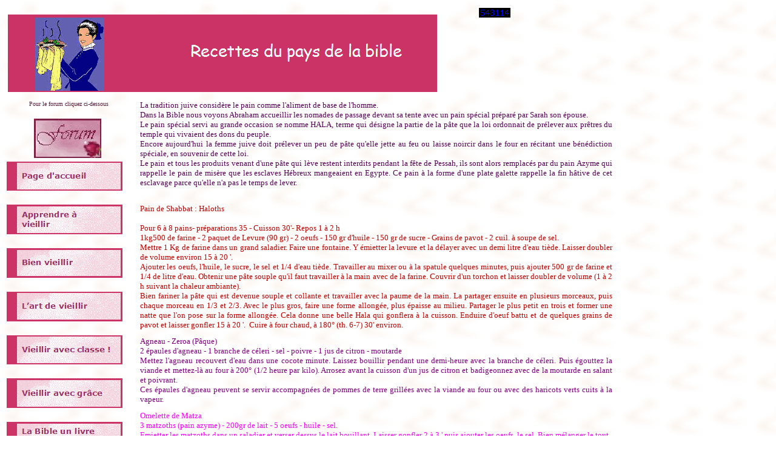

--- FILE ---
content_type: text/html
request_url: http://www.rosee.org/rosedautomne/page34.html
body_size: 23450
content:
<!doctype html public "-//IETF//DTD HTML 2.0//EN">
<html>
<head>
<meta http-equiv="Content-Type" content="text/html; charset=utf-8">
<meta name="Generator" content="Microsoft Publisher 2000">
<meta name="description" content="Rose d&#39;automne ou l&#39;art de vieillir selon Dieu">
<meta name="keywords" content="Dieu, J&eacute;sus-Christ, Bble, vieillir, maladie, souffrance,mourir, joie... ">
<title>Recettes du pays de la bible</title>
</head>
<body bgcolor="#ffffff" link="#993366" vlink="#660099" text="#000000" background="back.gif"  topmargin=0 leftmargin=0>
<a name=top></a>

<table border=0 cellpadding=0 cellspacing=0>
<tr>
<td><img src="_blnk.gif" width=2 height=1></td>
<td><img src="_blnk.gif" width=9 height=1></td>
<td><img src="_blnk.gif" width=1 height=1></td>
<td><img src="_blnk.gif" width=44 height=1></td>
<td><img src="_blnk.gif" width=111 height=1></td>
<td><img src="_blnk.gif" width=39 height=1></td>
<td><img src="_blnk.gif" width=11 height=1></td>
<td><img src="_blnk.gif" width=5 height=1></td>
<td><img src="_blnk.gif" width=5 height=1></td>
<td><img src="_blnk.gif" width=493 height=1></td>
<td><img src="_blnk.gif" width=68 height=1></td>
<td><img src="_blnk.gif" width=100 height=1></td>
<td><img src="_blnk.gif" width=128 height=1></td>
</tr>
<tr>
<td width=2 height=12></td>
<td width=9></td>
<td width=1></td>
<td width=44></td>
<td width=111></td>
<td width=39></td>
<td width=11></td>
<td width=5></td>
<td width=5></td>
<td width=493></td>
<td width=68></td>
<td width=100></td>
<td width=128></td>
</tr>
<tr>
<td height=11></td>
<td colspan=10></td>
<td width=100 height=28 colspan=1 rowspan=2 valign=top align=left>
<!-- Première balise HTML -->
<!-- Insérer votre code HTML ici. --><!-- Start of StatCounter Code -->
<script type="text/javascript">
var sc_project=529931; 
var sc_invisible=0; 
var sc_partition=46; 
var sc_click_stat=1; 
var sc_security=""; 
</script>

<script type="text/javascript" src="http://www.statcounter.com/counter/counter.js"></script><noscript><div class="statcounter"><a title="custom counter" href="http://www.statcounter.com/free_hit_counter.html" target="_blank"><img class="statcounter" src="http://c.statcounter.com/529931/0//0/" alt="custom counter" ></a></div></noscript>
<!-- End of StatCounter Code -->

<!-- Dernière balise HTML -->


</td>
<td></td>
</tr>
<tr>
<td height=17></td>
<td colspan=2></td>
<td width=708 height=128 colspan=7 rowspan=2 valign=top align=left>
<img width=710 height=130 border=0 src="img51.gif"></td>
<td></td>
<td></td>
</tr>
<tr>
<td height=111></td>
<td colspan=2></td>
<td colspan=3></td>
</tr>
<tr>
<td height=8></td>
<td colspan=12></td>
</tr>
<tr>
<td height=28></td>
<td></td>
<td width=206 height=28 colspan=5 rowspan=1 valign=top align=left>

<table border=0 cellpadding=0 cellspacing=0>
<tr>
<td width=4 height=4></td>
<td width=196></td>
<td width=4></td>
</tr>
<tr>
<td height=19></td>
<td width=196 height=19 valign=top align=left>

<p align=center><center><font face="Verdana" color=#581d3b size=1>Pour le forum cliquez ci-dessous<br></font>
</td>
<td></td>
</tr>
<tr>
<td height=4></td>
<td colspan=2></td>
</tr>
</table>



</td>
<td colspan=2></td>
<td width=789 height=3681 colspan=4 rowspan=8 valign=top align=left>

<table border=0 cellpadding=0 cellspacing=0>
<tr>
<td width=4 height=4></td>
<td width=779></td>
<td width=4></td>
</tr>
<tr>
<td height=3671></td>
<td width=779 height=3671 valign=top align=left>

<p align=justify><font face="Comic Sans MS" color=#570057 size=2>La tradition juive consid&egrave;re le pain comme l&#39;aliment de base de l&#39;homme. <br>Dans la Bible nous voyons Abraham accueillir les nomades de passage devant sa tente avec un pain sp&eacute;cial pr&eacute;par&eacute; par Sarah son &eacute;pouse. <br>Le pain sp&eacute;cial servi au grande occasion se nomme HALA, terme qui d&eacute;signe la partie de la p&acirc;te que la loi ordonnait de pr&eacute;lever aux pr&ecirc;tres du temple qui vivaient des dons du peuple. <br>Encore aujourd&#39;hui la femme juive doit pr&eacute;lever un peu de p&acirc;te qu&#39;elle jette au feu ou laisse noircir dans le four en r&eacute;citant une b&eacute;n&eacute;diction sp&eacute;ciale, en souvenir de cette loi. <br>Le pain et tous les produits venant d&#39;une p&acirc;te qui l&egrave;ve restent interdits pendant la f&ecirc;te de Pessah, ils sont alors remplac&eacute;s par du pain Azyme qui rappelle le pain de mis&egrave;re que les esclaves H&eacute;breux mangeaient en Egypte. Ce pain &agrave; la forme d&#39;une plate galette rappelle la fin h&acirc;tive de cet esclavage parce qu&#39;elle n&#39;a pas le temps de lever.</font><font face="Comic Sans MS" color=#570057 size=1><br><br></p><p align=left></font><font face="Comic Sans MS" color=#c20000 size=2>Pain de Shabbat : Haloths<br></p><p align=justify>Pour 6 &agrave; 8 pains- pr&eacute;parations 35 - Cuisson 30&#39;- Repos 1 &agrave; 2 h <br>1kg500 de farine - 2 paquet de Levure (90 gr) - 2 oeufs - 150 gr d&#39;huile - 150 gr de sucre - Grains de pavot - 2 cuil. &agrave; soupe de sel. <br>Mettre 1 Kg de farine dans un grand saladier. Faire une fontaine. Y &eacute;mietter la levure et la d&eacute;layer avec un demi litre d&#39;eau ti&egrave;de. Laisser doubler de volume environ 15 &agrave; 20 &#39;. <br>Ajouter les oeufs, l&#39;huile, le sucre, le sel et 1/4 d&#39;eau ti&egrave;de. Travailler au mixer ou &agrave; la spatule quelques minutes, puis ajouter 500 gr de farine et 1/4 de litre d&#39;eau. Obtenir une p&acirc;te souple qu&#39;il faut travailler &agrave; la main avec de la farine. Couvrir d&#39;un torchon et laisser doubler de volume (1 &agrave; 2 h suivant la chaleur ambiante). <br>Bien fariner la p&acirc;te qui est devenue souple et collante et travailler avec la paume de la main. La partager ensuite en plusieurs morceaux, puis chaque morceau en 1/3 et 2/3. Avec le plus gros, faire une forme allong&eacute;e, plus &eacute;paisse au milieu. Partager le plus petit en trois et former une natte que l&#39;on pose sur la forme allong&eacute;e. Cela donne une belle Hala qui gonflera &agrave; la cuisson. Enduire d&#39;oeuf battu et de quelques grains de pavot et laisser gonfler 15 &agrave; 20 &#39;.&nbsp; Cuire &agrave; four chaud, &agrave; 180&#176; (th. 6-7) 30&#39; environ.<br></font><font face="Comic Sans MS" color=#ff00ff size=1><br></font><font face="Comic Sans MS" color=#800080 size=2>Agneau - Zeroa (P&acirc;que) <br>2 &eacute;paules d&#39;agneau - 1 branche de c&eacute;leri - sel - poivre - 1 jus de citron - moutarde <br>Mettez l&#39;agneau recouvert d&#39;eau dans une cocote minute. Laissez bouillir pendant une demi-heure avec la branche de c&eacute;leri. Puis &eacute;gouttez la viande et mettez-l&agrave; au four &agrave; 200&#176; (1/2 heure par kilo). Arrosez avant la cuisson d&#39;un jus de citron et badigeonnez avec de la moutarde en salant et poivrant. <br>Ces &eacute;paules d&#39;agneau peuvent se servir accompagn&eacute;es de pommes de terre grill&eacute;es avec la viande au four ou avec des haricots verts cuits &agrave; la vapeur. <br></font><font face="Comic Sans MS" size=1><br></font><font face="Comic Sans MS" color=#ff00ff size=2>Omelette de Matza <br>3 matzoths (pain azyme) - 200gr de lait - 5 oeufs - huile - sel. <br>Emietter les matzoths dans un saladier et verser dessus le lait bouillant. Laisser gonfler 2 &agrave; 3 &#39; puis ajouter les oeufs, le sel. Bien m&eacute;langer le tout. <br>Mettre de l&#39;huile dans une po&ecirc;le antiadh&eacute;sive ou en fonte. lorsque l&#39;huile est bien chaude, y verser la moiti&eacute; de l&#39;appareil et cuire quelques instants. <br>Plier l&#39;omelette et la r&eacute;server sur un plat au chaud. <br>Faire cuire la seconde moiti&eacute; comme la pr&eacute;c&eacute;dente. <br>Servir avec une bonne salade m&eacute;lang&eacute;e. <br></font><font face="Comic Sans MS" size=1><br></font><font face="Comic Sans MS" color=#000080 size=2>Boulettes - Koftes <br>50 gr de boeuf hach&eacute; - 1 oeuf - 10 gr de mie de pain tremp&eacute;e dans de l&#39;eau - sel - poivre - 1 oignon hach&eacute; - 1 gousse d&#39;ail hach&eacute; - 1 petite boite de sauce tomate. <br>Dans un r&eacute;cipient m&eacute;langez la viande, l&#39;oeuf, le pain &eacute;goutt&eacute;, l&#39;oignon et l&#39;ail hach&eacute;. Formez des boulettes de la taille d&#39;une pomme aplatie en mouillant vos mains. Mettez ces boulettes dans un plat &agrave; four huil&eacute;, recouvrez-les de la sauce tomate d&eacute;lay&eacute;e dans une tasse d&#39;eau. Laissez cuire au four &agrave; 225&#176; pendant 20 &#39;. <br>Vous pouvez &eacute;galement les faire frire dans l&#39;huile qui aura servie aux aubergines en beignets, mais on ne mettra pas d&#39;ail dans la viande. Et vous pourez les servir chauds accompagn&eacute;s des aubergines aux beignets. <br></font><font face="Comic Sans MS" color=#000080 size=1><br></font><font face="Comic Sans MS" color=#800080 size=2>Le Poulet aux pruneaux... <br>... (servi &agrave; Roch Hachana : nouvel an) pour que l&#39;ann&eacute;e soit douce est une fa&ccedil;on original de le pr&eacute;senter <br>1 gros poulet de 1.800 &agrave; 2 kg - 2 cuil. &agrave; soupe de margarine - 2 cuil. &agrave; soupe de miel - 1 verre de jus d&#39;orange - 10 &agrave; 15 pruneaux - 1 poign&eacute;e d&#39;amandes - sel - poivre. <br>Couper le poulet en 6 ou 8 morceaux, saler, poivrer. <br>Faire fondre dans une cocote, la margarine et le miel puis ajouter le jus d&#39;orange. y mettre les morceaux du poulet et laisser mijoter 30 &agrave; 35 &#39;. retourner les morceaux 2 fois en cours de cuisson. <br>Ajouter les pruneaux et les amandes et terminer de cuire pendant 10 &agrave; 15&#39;. <br></font><font face="Comic Sans MS" size=1><br></font><font face="Comic Sans MS" color=#800000 size=2>Boeuf brais&eacute; &agrave; la juive<br>1,2 kg de macreuse - 3 carottes - 3 oignons - sel - poivre - 1 c &agrave; S d&#39;huile. Dans une cocote, faites revenir la viande dans un peu d&#39;huile. Epluchez les oignons et les carottes et coupez-les en rondelles. Ajoutez-les &agrave; la viande et versez dessus 1 litre et demi d&#39;eau. Couvrez et laissez mijoter pendant 2 heures. Stoppez la cuisson et laissez reposer une nuit dans la cocote. Le lendemain, coupez la viande en tranches. Mettez-la dans une nouvelle cocote. Passez la sauce et les l&eacute;gumes au mixer. Recouvrez la viande de ce m&eacute;lange. Salez et poivrez. Puis laissez cuire &agrave; feu doux en couvrant pendant une demi-heure. Cette fa&ccedil;on de cuire la viande lui garde tout son moelleux.<br></font><font face="Comic Sans MS" color=#800000 size=1><br></font><font face="Comic Sans MS" color=#8a008a size=2>M&eacute;guina<br>8 &agrave; 10 oeufs + 2 oeufs durs - 1 cervelle ou un demi poulet cuit au pot au feu - la mie d&#39;une demi baguette de pain ou 100 gr de hala tremp&eacute;e dans un bouillon de poule - une pointe de levure chimique - une pointe de safran ou de carvi (facultatif) - sel - poivre... Mixer les oeufs frais et les mettre dans un grand saladier . Ajouter la cervelle cuite et coup&eacute;e en d&eacute;s ainsi que la hala ou la mie de pain d&eacute;tremp&eacute;e, le sel, le poivre, la levure, une pointe de safran et les oeufs durs coup&eacute;s. M&eacute;langer le tout... Pr&eacute;chauffer le moule &agrave; cake l&eacute;g&egrave;rement graiss&eacute;. Y verser le tout et cuire &agrave; four moyen, &agrave; 180&#176;C (th. 6), 50&#39; &agrave; 1 h au bain marie... Se mange froid, coup&eacute; en tranches. <br></font><font face="Comic Sans MS" size=1><br></font><font face="Comic Sans MS" color=#000080 size=2>Soupe aux champignons</font><font face="Comic Sans MS" size=2><br></font><font face="Comic Sans MS" color=#000080 size=2>150 gr de champignons de Paris - 2 c &agrave; S d&#39;huile - 4 c &agrave; S de farine - sel - paprika - persil - 1 oeuf. </font><font face="Comic Sans MS" color=#0000ff size=2>Epluchez les champignons et coupez-les en petits morceaux. dans un faitout faites chauffer de l&#39;huile et 2 c &agrave; S de farine afin d&#39;obtenir un roux. Ajoutez un litre et demi d&#39;eau froide et les champignons. Salez, poivrez, saupoudrez de paprika. et d&#39;une pinc&eacute;e de persil hach&eacute;. Laissez cuire &agrave; feu doux et &agrave; couvert pendant une demi-heure. Dans un bol m&eacute;langez l&#39;oeuf entier et les 2 c &agrave; S de farine restantes. Salez et m&eacute;langez bien. A la moiti&eacute; de la cuisson ajoutez ce m&eacute;lange en remuant bien.</font><font face="Comic Sans MS" size=2><br></font><font face="Comic Sans MS" size=1><br></font><font face="Comic Sans MS" color=#ff00ff size=2>Soupe froide aux oeufs (P&acirc;que)</font><font face="Comic Sans MS" size=2><br></font><font face="Comic Sans MS" color=#ff00ff size=2>6 oeufs - eau - sel . C&#39;est la soupe traditionnelle du d&icirc;ner de P&acirc;que. Faites bouillir de l&#39;eau et mettez-y les oeufs &agrave; durcir pendant 10 &#39;. &Ocirc;tez les coquilles des oeufs durs et coupez-les en rondelles. Dans une casserole portez 1 litre d&#39;eau sal&eacute;e &agrave; &eacute;bullition. Versez l&#39;eau et les rondelles d&#39;oeufs dans une soupi&egrave;re. Laissez refroidir. Remuez et consommez froid.</font><font face="Comic Sans MS" size=2><br></font><font face="Comic Sans MS" size=1><br></font><font face="Comic Sans MS" color=#000080 size=2>Carpe farcie<br>1 carpe d&#39;1.200 &agrave; 1.500 kg - 3 gros oignons - 2 oeufs - 2 c. &agrave; soupe de sucre - 2 c. &agrave; soupe d&#39;amandes en poudre - 5 c. &agrave; soupe de farine de Matza - 2 carottes sel - poivre... Faire vider la carpe et la faire couper en tranches fines par le poissonnier. saler et laissez reposer pendant 24 h. Avec un couteau sortir la partie charnue de chaque tranche. Passer cette chair et 2 oignons &agrave; la moulinette. Mettre dans un saladier. Ajouter les oeufs, le sel, le poivre. 1 c. &agrave; soupe de sucre, les amandes et la farine de Matza. M&eacute;langer pour obtenir une bonne farce... Dans une autocuiseur, couper un oignon et les carottes en rondelles, y mettre la t&ecirc;te et les tranches de carpes apr&egrave;s les avoir remplies de farce. Saupoudrez d&#39;une c. &agrave; soupe de sucre, de sel, de poivre. Couvrir d&#39;eau et porter &agrave; &eacute;bullition. Ecumer et cuire quelques minutes... Go&ucirc;ter et rectifier l&#39;assaisonnement. Fermer l&#39;autocuiseur et cuire 5 &agrave; 6 &#39; (en casserole : 30 &agrave; 35&#39;). Laisser refroidir... Pr&eacute;senter sur un plat en d&eacute;corant avec les rondelles de carottes. Servir froid. mettre la gel&eacute;e en sauci&egrave;re... </font><font face="Comic Sans MS" color=#000080 size=2><I>pour &eacute;viter que les tranches farcies ne collent l&#39;une &agrave; l&#39;autre, badigeonner chaque tranche avec de l&#39;eau froide.</I></font><font face="Comic Sans MS" color=#000080 size=2><br></font><font face="Comic Sans MS" color=#2e2e2e size=2>Grand classique de la restauration isra&eacute;lienne. Shabbat et f&ecirc;te, la carpe farcie &eacute;tait pr&eacute;sente sur toute les tables juives en Europe de l&#39;Est. Aujourd&#39;hui elle est r&eacute;serv&eacute;e aux grandes occasions et aux amis en qu&ecirc;te de plats originaux. <br></font><font face="Comic Sans MS" color=#2e2e2e size=1><br></font><font face="Comic Sans MS" color=#3d003d size=2>Poisson au citron <br>6 tranches de lotte ou de colin - 3 gousses d&#39;ail - 3 c &agrave; s d&#39;huile - 1/2 jus de citron - laurier - 1/2 g fleur de safran - sel - poivre. <br>Epluchez l&#39;ail et hachez-le finement. Dans une cocote, mettez 2 c &agrave; s d&#39;eau, l&#39;huile, l&#39;ail et le safran. Portez le tout &agrave; &eacute;bulition et ajoutez le poisson, une feuille de laurier, salez, poivrez. <br>Laissez cuire &agrave; feu doux en couvrant pendant une dizaine de minutes. <br>Deux minutes avant le fin de la cuisson ajoutez le jus de citron. Sortez le poisson et r&eacute;servez-le dans un plat chaud. R&eacute;duisez un peu la sauce <br>Ce poisson au citron se sert accompagn&eacute; de riz. On peut aussi le manger froid sans accompagnement. <br></font><font face="Comic Sans MS" color=#000080 size=1><br></font><font face="Comic Sans MS" color=#a32952 size=2>LATKES <br>500 gr de pommes de terre - 1 oeufs - 2 ou 3 cuill&eacute;r&eacute;es &agrave; S de farine - 1 oignon (facultatif) - 10 cl huile - sel - poivre noir. <br>Epluchez les pommes de terres. lavez-lez puis r&acirc;pez-les finement. Laissez-les reposer pendant quelques minutes, puis pressez-les pour &eacute;liminer l&#39;eau et la f&eacute;cule. Mettez-les dans un saladier. <br>Epluchez et r&acirc;pez l&#39;oignon. Cassez l&#39;oeuf. Incorporez l&#39;oeuf, l&#39;oignon et la farine aux pommes de terre. Salez, poivrez et m&eacute;langez bien pour obtenir une p&acirc;te. <br>Faites chauffer l&#39;huile dans une po&euml;le. Versez une cuill&eacute;r&eacute;e &agrave; soupe du hachis dans l&#39;huile bien chaude et applatissez-la jusqu&#39;&agrave; obtention d&#39;une galette. Faites-la frire des 2 cot&eacute;s jusqu&#39;&agrave; ce qu&#39;elle soit bien dor&eacute;e. Proc&eacute;dez de la m&ecirc;me mani&egrave;re jusqu&#39;&agrave; &eacute;puisement de la pr&eacute;paration. <br>D&eacute;posez les latkes sur du papier absorbant pour en &eacute;liminer l&#39;huile. Posez-les sur un plat de service. <br>Les Latkes sont un plat typique de la f&ecirc;te de la Hanoukka. Vous pouvez les parsemer de sucre avant de le servir (dans ce cas vous devez &eacute;liminer l&#39;oignon de la recette) Certain servent les latkes avec de la cr&egrave;me fra&icirc;che ou avec de la pur&eacute;e de pomme sucr&eacute;e. <br></font><font face="Verdana" color=#000080 size=1><B><br></B></font><font face="Comic Sans MS" color=#000080 size=2>Aubergines en beignets <br>1 kg d&#39;aubergines, farine - <br>P&acirc;te &agrave; frire : 1/2 verre d&#39;eau - 1 c &agrave; s d&#39;huile - 1 oeufs - 1/2 verre de farine et de ma&iuml;zena m&eacute;lang&eacute;es - sel - poivre. <br>Epluchez les aubergines et coupez-les en rondelles. Roulez-les dans un peu de farine puis trempez-les dans la p&acirc;te &agrave; frire. <br>Faites-les griller dans une friteuse pendant quelques minutes jusqu&#39;&agrave; ce qu&#39;elles soient dor&eacute;es. (on peut proc&eacute;der de la m&ecirc;me fa&ccedil;on pour des courgettes) <br></p><p align=left>et l&#39;huile. <br>Monter les blancs en neige ferme et les ajouter d&eacute;licatement au m&eacute;lange. Cuire au four &agrave; 190 &#176;C (th.6 - 7) pendant 25 &agrave; 30 &#39; . <br>Variante Pessah : remplacer les 20 gr de farine par 20 gr de farine Matza.&nbsp; &nbsp; &nbsp; &nbsp; &nbsp; &nbsp; &nbsp; &nbsp; &nbsp; &nbsp; <a href="page35.html">SUITE </a></font><font face="Wingdings 3" color=#000080 size=2><a href="page35.html"></a><br></font>
</td>
<td></td>
</tr>
<tr>
<td height=4></td>
<td colspan=2></td>
</tr>
</table>



</td>
</tr>
<tr>
<td height=6></td>
<td colspan=8></td>
</tr>
<tr>
<td height=65></td>
<td colspan=3></td>
<td width=111 height=65 colspan=1 rowspan=1 valign=top align=left>
<map name="map3317">
<area shape="rect" coords="0,0,111,65" href="http://rosedautomne7.forumactif.com/forum.htm">
</map>
<img width=111 height=65 border=0 src="img1.gif" usemap="#map3317"></td>
<td colspan=4></td>
</tr>
<tr>
<td height=6></td>
<td colspan=8></td>
</tr>
<tr>
<td height=695></td>
<td></td>
<td width=195 height=695 colspan=4 rowspan=1 valign=top align=left>
<map name="map3318">
<area shape="rect" coords="0,648,195,695" href="page11.html">
<area shape="rect" coords="0,0,0,0" href="page11.html">
<area shape="rect" coords="0,646,192,695">
<area shape="rect" coords="0,577,195,623" href="page10.html">
<area shape="rect" coords="0,574,192,623">
<area shape="rect" coords="0,505,195,551" href="page9.html">
<area shape="rect" coords="0,502,192,551">
<area shape="rect" coords="0,433,195,479" href="page8.html">
<area shape="rect" coords="0,431,192,479">
<area shape="rect" coords="0,361,195,408" href="page7.html">
<area shape="rect" coords="0,359,192,408">
<area shape="rect" coords="0,290,195,336" href="page6.html">
<area shape="rect" coords="0,287,192,336">
<area shape="rect" coords="0,218,195,264" href="page5.html">
<area shape="rect" coords="0,215,192,264">
<area shape="rect" coords="0,146,195,192" href="page4.html">
<area shape="rect" coords="0,144,192,192">
<area shape="rect" coords="0,74,195,121" href="page3.html">
<area shape="rect" coords="0,72,192,121">
<area shape="rect" coords="0,3,195,49" href="index.html">
<area shape="rect" coords="0,0,192,49">
</map>
<img width=195 height=695 border=0 src="img43.gif" usemap="#map3318"></td>
<td colspan=3></td>
</tr>
<tr>
<td height=9></td>
<td colspan=8></td>
</tr>
<tr>
<td height=701></td>
<td width=220 height=701 colspan=7 rowspan=1 valign=top align=left>

<table border=0 cellpadding=0 cellspacing=0>
<tr>
<td width=4 height=4></td>
<td width=210></td>
<td width=4></td>
</tr>
<tr>
<td height=691></td>
<td width=210 height=691 valign=top align=left>

<p align=left><font face="Verdana" color=#8e2f5e size=1><B><a href="page20.html">La joie</a><br><br><a href="page21.html">La reconnaissance</a><br><br><a href="page27.html">Vacances</a><br><br><a href="page22.html">Grands-parents</a><br><br><a href="page28.html">Noce d'or</a><br><br><a href="page29.html">Promesses</a><br><br></B></font><font face="Georgia" color=#8e2f5e size=1><B><a href="page12.html">Vieillir</a></B></font><font face="Verdana" color=#8e2f5e size=1><B><br><br><a href="page37.html">Honorer les anciens</a><br><br><a href="page23.html">La souffrance</a><br><br><a href="page18.html">La maladie</a><br><br><a href="page26.html">Savoir mourir</a><br><br><a href="page30.html">La mort</a><br><br><a href="page44.html">La mort n'a pas le dernier mot</a><br><a href="page31.html"><br></a><a href="page31.html">Enterrement</a> <br><br><a href="page32.html">Cr&eacute;mation</a><br><br><a href="page36.html">L'&eacute;ternit&eacute;</a><br><br><a href="page19.html">M&eacute;ditation</a><br><br><a href="page15.html">Po&eacute;sies</a><br><a href="page33.html"><br></a><a href="page33.html">Rudiments de la foi</a><br><br><a href="page14.html">Naissance d'en haut</a>&nbsp; <br><br><a href="page13.html">La pri&egrave;re</a><br><br><a href="page38.html">Citations</a><br><br><a href="page34.html">Recettes du pays <br></a><a href="page34.html">de la Bible</a><br><br><a href="page39.html">La bri&egrave;vet&eacute; de la vie</a><br><br><a href="page40.html">La Gloire de l'automne de la vie</a><br><br><a href="page41.html">Esp&eacute;rance de vie</a><br><br></B></font><font face="Verdana" color=#990033 size=1><B><a href="page42.html">Nos ain&eacute;s: b&eacute;n&eacute;diction pour l'Eglise</a><br><br><a href="page43.html">Comment g&eacute;rer notre capital de vie ?</a></B></font><font face="Verdana" size=1><B><br><br></B></font><font face="Verdana" color=#990033 size=1><B><a href="page45.html">Se pr&eacute;parer pour l'&eacute;ternit&eacute;</a></B></font><font face="Verdana" size=1><B><br><a href="index.html"><br></a><a href="index.html"><br></a></B></font><font face="Verdana" color=#632142 size=2><B><a href="index.html">Autres sujets voir en1&egrave;re page</a></B></font><font face="Verdana" size=1><B><br></B></font>
</td>
<td></td>
</tr>
<tr>
<td height=4></td>
<td colspan=2></td>
</tr>
</table>



</td>
<td></td>
</tr>
<tr>
<td height=2171></td>
<td colspan=8></td>
</tr>
</table>

<a name=bottom></a>
</body>
</html>

